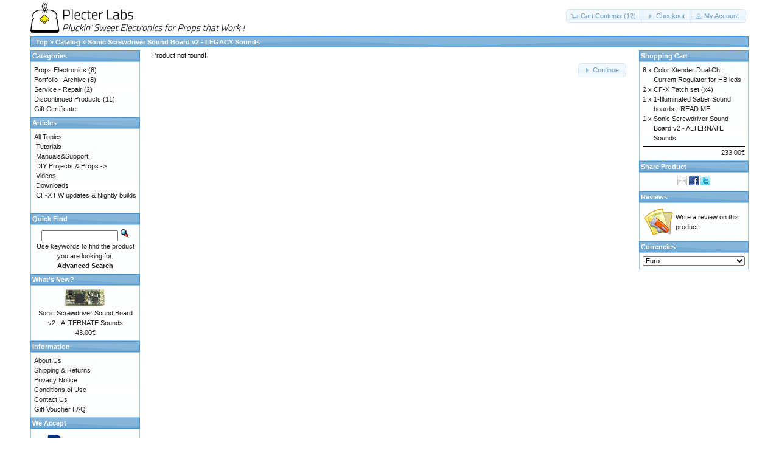

--- FILE ---
content_type: text/html; charset=UTF-8
request_url: https://www.plecterlabs.com/shop/product_info.php?products_id=72&osCsid=9db23d8ab87eb789b11ce31f6eeb8c96
body_size: 3170
content:
      <style type="text/css">
      .separatorArticle {
      height: 1px;
      color: #FF0000;
      }
      .separatorBlogArticle {
      height: 1px;
      color: #FF0000;
      }
      .separatorNewArticle {
      height: 1px;
      color: #FF0000;
      }
      .separatorTopic {
      height: 1px;
      color: #FF0000;
      }
      </style>
      <!DOCTYPE html>
<html dir="ltr" lang="en">
<head>


 <meta http-equiv="Content-Type" content="text/html; charset=utf-8" />
 <title>Sonic Screwdriver Sound Board v2 - LEGACY Sounds</title>
 <meta name="Description" content="Sonic Screwdriver Sound Board v2 - LEGACY Sounds" />
 <meta name="Keywords" content="Sonic Screwdriver Sound Board v2 - LEGACY Sounds" />
 <meta name="robots" content="noodp" />
 <meta name="slurp" content="noydir" />
 <link rel="canonical" href="https://www.plecterlabs.com/shop/product_info.php?products_id=72" />
 <!-- EOF: Header Tags SEO Generated Meta Tags by oscommerce-solution.com -->
<base href="https://www.plecterlabs.com/shop/" />
<link rel="stylesheet" type="text/css" href="ext/jquery/ui/redmond/jquery-ui-1.10.4.min.css" /> 
<script type="text/javascript" src="ext/jquery/jquery-1.11.1.min.js"></script>
<script type="text/javascript" src="ext/jquery/ui/jquery-ui-1.10.4.min.js"></script>


<script type="text/javascript" src="ext/photoset-grid/jquery.photoset-grid.min.js"></script>

<link rel="stylesheet" type="text/css" href="ext/colorbox/colorbox.css" />
<script type="text/javascript" src="ext/colorbox/jquery.colorbox-min.js"></script>

<link rel="stylesheet" type="text/css" href="ext/960gs/960_24_col.css" />
<link rel="stylesheet" type="text/css" href="stylesheet.css" />
<link rel="canonical" href="https://www.plecterlabs.com/shop/product_info.php?products_id=72" />
</head>
<body>
<!-- FACEBOOK SDK -->
<div id="fb-root"></div>
<script>(function(d, s, id) {
  var js, fjs = d.getElementsByTagName(s)[0];
  if (d.getElementById(id)) return;
  js = d.createElement(s); js.id = id;
  js.src = "//connect.facebook.net/fr_FR/sdk.js#xfbml=1&version=v2.5";
  fjs.parentNode.insertBefore(js, fjs);
}(document, 'script', 'facebook-jssdk'));</script>

<div id="bodyWrapper" class="container_24">


<div id="header" class="grid_24">
<div id="storeLogo"><a href="https://www.plecterlabs.com/shop/index.php?osCsid=9db23d8ab87eb789b11ce31f6eeb8c96"><img src="images/store_logo.png" alt="Plecter Labs - Props Electronics" title="Plecter Labs - Props Electronics" width="355" height="50" /></a> 
</div>

  
  <div id="headerShortcuts">
<span class="tdbLink"><a id="tdb1" href="https://www.plecterlabs.com/shop/shopping_cart.php?osCsid=9db23d8ab87eb789b11ce31f6eeb8c96">Cart Contents (12)</a></span><script type="text/javascript">$("#tdb1").button({icons:{primary:"ui-icon-cart"}}).addClass("ui-priority-secondary").parent().removeClass("tdbLink");</script><span class="tdbLink"><a id="tdb2" href="https://www.plecterlabs.com/shop/checkout_shipping.php?osCsid=9db23d8ab87eb789b11ce31f6eeb8c96">Checkout</a></span><script type="text/javascript">$("#tdb2").button({icons:{primary:"ui-icon-triangle-1-e"}}).addClass("ui-priority-secondary").parent().removeClass("tdbLink");</script><span class="tdbLink"><a id="tdb3" href="https://www.plecterlabs.com/shop/account.php?osCsid=9db23d8ab87eb789b11ce31f6eeb8c96">My Account</a></span><script type="text/javascript">$("#tdb3").button({icons:{primary:"ui-icon-person"}}).addClass("ui-priority-secondary").parent().removeClass("tdbLink");</script>  </div>

<script type="text/javascript">
  $("#headerShortcuts").buttonset();
</script>
</div>

<div class="grid_24 ui-widget infoBoxContainer">
  <div class="ui-widget-header infoBoxHeading">&nbsp;&nbsp;<a href="https://www.plecterlabs.com" class="headerNavigation">Top</a> &raquo; <a href="https://www.plecterlabs.com/shop/index.php?osCsid=9db23d8ab87eb789b11ce31f6eeb8c96" class="headerNavigation">Catalog</a> &raquo; <a href="https://www.plecterlabs.com/shop/product_info.php?cPath=&amp;products_id=72&amp;osCsid=9db23d8ab87eb789b11ce31f6eeb8c96" class="headerNavigation">Sonic Screwdriver Sound Board v2 - LEGACY Sounds</a></div>
</div>


<div id="bodyContent" class="grid_16 push_4">
<a name="$header_tags_array['title']"></a>
<div class="contentContainer">
  <div class="contentText">
    Product not found!  </div>

  <div style="float: right;">
    <span class="tdbLink"><a id="tdb4" href="https://www.plecterlabs.com/shop/index.php?osCsid=9db23d8ab87eb789b11ce31f6eeb8c96">Continue</a></span><script type="text/javascript">$("#tdb4").button({icons:{primary:"ui-icon-triangle-1-e"}}).addClass("ui-priority-secondary").parent().removeClass("tdbLink");</script>  </div>
</div>


</div> <!-- bodyContent //-->



<div id="columnLeft" class="grid_4 pull_16">
  <div class="ui-widget infoBoxContainer">  <div class="ui-widget-header infoBoxHeading">Categories</div>  <div class="ui-widget-content infoBoxContents"><a href="https://www.plecterlabs.com/shop/index.php?cPath=1&amp;osCsid=9db23d8ab87eb789b11ce31f6eeb8c96">Props Electronics</a>&nbsp;(8)<br /><a href="https://www.plecterlabs.com/shop/index.php?cPath=24&amp;osCsid=9db23d8ab87eb789b11ce31f6eeb8c96">Portfolio - Archive</a>&nbsp;(8)<br /><a href="https://www.plecterlabs.com/shop/index.php?cPath=2&amp;osCsid=9db23d8ab87eb789b11ce31f6eeb8c96">Service - Repair</a>&nbsp;(2)<br /><a href="https://www.plecterlabs.com/shop/index.php?cPath=22&amp;osCsid=9db23d8ab87eb789b11ce31f6eeb8c96">Discontinued Products</a>&nbsp;(11)<br /><a href="https://www.plecterlabs.com/shop/index.php?cPath=23&amp;osCsid=9db23d8ab87eb789b11ce31f6eeb8c96">Gift Certificate</a><br /></div></div>
<div class="ui-widget infoBoxContainer">  <div class="ui-widget-header infoBoxHeading">Articles</div>  <div class="ui-widget-content infoBoxContents">All Topics<br />&nbsp;<a href="https://www.plecterlabs.com/shop/articles.php?tPath=4&amp;osCsid=9db23d8ab87eb789b11ce31f6eeb8c96">Tutorials</a><br>&nbsp;<a href="https://www.plecterlabs.com/shop/articles.php?tPath=3&amp;osCsid=9db23d8ab87eb789b11ce31f6eeb8c96">Manuals&Support</a><br>&nbsp;<a href="https://www.plecterlabs.com/shop/articles.php?tPath=5&amp;osCsid=9db23d8ab87eb789b11ce31f6eeb8c96">DIY Projects & Props -&gt;</a><br>&nbsp;<a href="https://www.plecterlabs.com/shop/articles.php?tPath=2&amp;osCsid=9db23d8ab87eb789b11ce31f6eeb8c96">Videos</a><br>&nbsp;<a href="https://www.plecterlabs.com/shop/articles.php?tPath=6&amp;osCsid=9db23d8ab87eb789b11ce31f6eeb8c96">Downloads</a><br>&nbsp;<a href="https://www.plecterlabs.com/shop/articles.php?tPath=10&amp;osCsid=9db23d8ab87eb789b11ce31f6eeb8c96">CF-X FW updates & Nightly builds</a><br><br /></div></div>
<div class="ui-widget infoBoxContainer">  <div class="ui-widget-header infoBoxHeading">Quick Find</div>  <div class="ui-widget-content infoBoxContents" style="text-align: center;">    <form name="quick_find" action="https://www.plecterlabs.com/shop/advanced_search_result.php" method="get">    <input type="text" name="keywords" size="10" maxlength="30" style="width: 75%" />&nbsp;<input type="hidden" name="search_in_description" value="1" /><input type="hidden" name="osCsid" value="9db23d8ab87eb789b11ce31f6eeb8c96" /><input type="image" src="includes/languages/english/images/buttons/button_quick_find.gif" alt="Quick Find" title=" Quick Find " /><br />Use keywords to find the product you are looking for.<br /><a href="https://www.plecterlabs.com/shop/advanced_search.php?osCsid=9db23d8ab87eb789b11ce31f6eeb8c96"><strong>Advanced Search</strong></a>    </form>  </div></div>
<div class="ui-widget infoBoxContainer">  <div class="ui-widget-header infoBoxHeading"><a href="https://www.plecterlabs.com/shop/products_new.php?osCsid=9db23d8ab87eb789b11ce31f6eeb8c96">What's New?</a></div>  <div class="ui-widget-content infoBoxContents" style="text-align: center;"><a href="https://www.plecterlabs.com/shop/product_info.php?products_id=88&amp;osCsid=9db23d8ab87eb789b11ce31f6eeb8c96"><img src="images/SonicScrewdriverV2-Thumb.jpg" alt="Sonic Screwdriver Sound Board v2 - ALTERNATE Sounds" title="Sonic Screwdriver Sound Board v2 - ALTERNATE Sounds" width="70" height="32" /></a><br /><a href="https://www.plecterlabs.com/shop/product_info.php?products_id=88&amp;osCsid=9db23d8ab87eb789b11ce31f6eeb8c96">Sonic Screwdriver Sound Board v2 - ALTERNATE Sounds</a><br />43.00€</div></div>
<div class="ui-widget infoBoxContainer">  <div class="ui-widget-header infoBoxHeading">Information</div>  <div class="ui-widget-content infoBoxContents">    <a href="https://www.plecterlabs.com/shop/about_us.php?osCsid=9db23d8ab87eb789b11ce31f6eeb8c96">About Us</a><br />    <a href="https://www.plecterlabs.com/shop/shipping.php?osCsid=9db23d8ab87eb789b11ce31f6eeb8c96">Shipping &amp; Returns</a><br />    <a href="https://www.plecterlabs.com/shop/privacy.php?osCsid=9db23d8ab87eb789b11ce31f6eeb8c96">Privacy Notice</a><br />    <a href="https://www.plecterlabs.com/shop/conditions.php?osCsid=9db23d8ab87eb789b11ce31f6eeb8c96">Conditions of Use</a><br />    <a href="https://www.plecterlabs.com/shop/contact_us.php?osCsid=9db23d8ab87eb789b11ce31f6eeb8c96">Contact Us</a><br />    <a href="https://www.plecterlabs.com/shop/gv_faq.php?osCsid=9db23d8ab87eb789b11ce31f6eeb8c96">Gift Voucher FAQ</a>  </div></div>
<div class="ui-widget infoBoxContainer">  <div class="ui-widget-header infoBoxHeading">We Accept</div>  <div class="ui-widget-content infoBoxContents" style="text-align: center;"><img src="images/card_acceptance/paypal_horizontal_large.png" alt="" width="130" height="40" /><img src="images/card_acceptance/visa.png" alt="" width="65" height="40" /><img src="images/card_acceptance/mastercard_transparent.png" alt="" width="65" height="40" /><img src="images/card_acceptance/american_express.png" alt="" width="65" height="40" /><img src="images/card_acceptance/maestro_transparent.png" alt="" width="65" height="41" />  </div></div></div>


<div id="columnRight" class="grid_4">
  <div class="ui-widget infoBoxContainer">  <div class="ui-widget-header infoBoxHeading"><a href="https://www.plecterlabs.com/shop/shopping_cart.php?osCsid=9db23d8ab87eb789b11ce31f6eeb8c96">Shopping Cart</a></div><table border="0" width="100%" cellspacing="0" cellpadding="0" class="ui-widget-content infoBoxContents"><tr><td align="right" valign="top">8&nbsp;x&nbsp;</td><td valign="top"><a href="https://www.plecterlabs.com/shop/product_info.php?products_id=35&amp;osCsid=9db23d8ab87eb789b11ce31f6eeb8c96">Color Xtender Dual Ch. Current Regulator for HB leds</a></td></tr><tr><td align="right" valign="top">2&nbsp;x&nbsp;</td><td valign="top"><a href="https://www.plecterlabs.com/shop/product_info.php?products_id=86&amp;osCsid=9db23d8ab87eb789b11ce31f6eeb8c96">CF-X Patch set (x4)</a></td></tr><tr><td align="right" valign="top">1&nbsp;x&nbsp;</td><td valign="top"><a href="https://www.plecterlabs.com/shop/product_info.php?products_id=85&amp;osCsid=9db23d8ab87eb789b11ce31f6eeb8c96">1-Illuminated Saber Sound boards - READ ME</a></td></tr><tr><td align="right" valign="top">1&nbsp;x&nbsp;</td><td valign="top"><a href="https://www.plecterlabs.com/shop/product_info.php?products_id=88&amp;osCsid=9db23d8ab87eb789b11ce31f6eeb8c96">Sonic Screwdriver Sound Board v2 - ALTERNATE Sounds</a></td></tr><tr><td colspan="2" style="padding-top: 5px; padding-bottom: 2px;"><img src="images/pixel_black.gif" alt="" width="100%" height="1" /></td></tr><tr><td colspan="2" align="right">233.00€</td></tr></table></div>
<div class="ui-widget infoBoxContainer">  <div class="ui-widget-header infoBoxHeading">Share Product</div>  <div class="ui-widget-content infoBoxContents" style="text-align: center;"><a href="https://www.plecterlabs.com/shop/tell_a_friend.php?products_id=72&amp;osCsid=9db23d8ab87eb789b11ce31f6eeb8c96"><img src="images/social_bookmarks/email.png" border="0" title="Share via E-Mail" alt="Share via E-Mail" /></a> <a href="http://www.facebook.com/share.php?u=https%3A%2F%2Fwww.plecterlabs.com%2Fshop%2Fproduct_info.php%3Fproducts_id%3D72" target="_blank"><img src="images/social_bookmarks/facebook.png" border="0" title="Share on Facebook" alt="Share on Facebook" /></a> <a href="http://twitter.com/home?status=https%3A%2F%2Fwww.plecterlabs.com%2Fshop%2Fproduct_info.php%3Fproducts_id%3D72" target="_blank"><img src="images/social_bookmarks/twitter.png" border="0" title="Share on Twitter" alt="Share on Twitter" /></a></div></div>
<div class="ui-widget infoBoxContainer">  <div class="ui-widget-header infoBoxHeading"><a href="https://www.plecterlabs.com/shop/reviews.php?osCsid=9db23d8ab87eb789b11ce31f6eeb8c96">Reviews</a></div>  <table border="0" cellspacing="0" cellpadding="2" class="ui-widget-content infoBoxContents"><tr><td><a href="https://www.plecterlabs.com/shop/product_reviews_write.php?products_id=72&amp;osCsid=9db23d8ab87eb789b11ce31f6eeb8c96"><img src="images/box_write_review.gif" alt="Write Review" title="Write Review" width="48" height="48" /></a></td><td><a href="https://www.plecterlabs.com/shop/product_reviews_write.php?products_id=72&amp;osCsid=9db23d8ab87eb789b11ce31f6eeb8c96">Write a review on this product!</a></td></tr></table></div>
<div class="ui-widget infoBoxContainer">  <div class="ui-widget-header infoBoxHeading">Currencies</div>  <div class="ui-widget-content infoBoxContents">    <form name="currencies" action="https://www.plecterlabs.com/shop/product_info.php" method="get">    <select name="currency" onchange="this.form.submit();" style="width: 100%"><option value="USD">U.S. Dollar</option><option value="EUR" selected="selected">Euro</option><option value="CAD">Canadian Dollar</option><option value="JPY">Japanese Yen</option><option value="GBP">Pounds Sterling</option></select><input type="hidden" name="products_id" value="72" /><input type="hidden" name="osCsid" value="9db23d8ab87eb789b11ce31f6eeb8c96" /></form>  </div></div></div>


<div class="grid_24 footer">
  <p align="center">Copyright &copy; 2005 - 2026 <a href="https://www.plecterlabs.com/shop/index.php?osCsid=9db23d8ab87eb789b11ce31f6eeb8c96">Plecter Labs - Props Electronics</a> - All rights reserved<br>Not associated with Disney™, LUCASFILM LTD.™ or any LFL Ltd.™ Film or Franchise.<br />Powered by Diatium Cells</p>
</div>


<script type="text/javascript">
$('.productListTable tr:nth-child(even)').addClass('alt');
</script>

</div> <!-- bodyWrapper //-->


</body>
</html>


--- FILE ---
content_type: text/css
request_url: https://www.plecterlabs.com/shop/headertags_seo_styles.css
body_size: 359
content:
#hts_viewing  {
font-family:Verdana, Arial, sans-serif;
font-size:10px;
font-weight:400;
margin-bottom:0;
color:#9a9a9a;
padding:6px 5px;
text-align:center
}
 
#hts_viewing a  { color:#9a9a9a }
 
.hts_listing_text {
font-family:Verdana, Arial, sans-serif;
font-size:10px;
font-weight:400;
margin-bottom:0;
color:#9a9a9a;
padding:6px 5px
}
.hts_listing_text a { color:#ff0000 }

.hts_sub_text {
font-family:Verdana, Arial, sans-serif;
font-size:10px;
font-weight:400;
margin-bottom:0;
color:#9a9a9a;
padding:10px 0
}

.hts_bookmarks {
padding:10px 0
}
#hts_page_top  {
margin:0;
color:#777; 
font-size:10px; 
text-align:center
}
#hts_header  {
position:absolute; 
top:0; 
left:40%; 
color:#777; 
font-size:10px; 
text-align:center
}
#hts_footer  {
background-color:#F5F5F5;
padding:6px 5px;
text-align:center
}
span.hts_footer_title {
font-size:1.2em;
color:#000;
text-align:center
}
#tagcloud {
color:#06F;
text-align:center;
-moz-border-radius:4px;
-webkit-border-radius:4px;
border-radius:4px;
padding:10px
}

#tagcloud a:link,#tagcloud a:visited {
text-decoration:none;
color:#333
}

#tagcloud a:hover {
text-decoration:underline
}

#tagcloud span {
padding:4px
}

#tagcloud .smallest {
font-size:x-small
}

#tagcloud .small {
font-size:small
}

#tagcloud .medium {
font-size:medium
}

#tagcloud .large {
font-size:large
}

#tagcloud .largest {
font-size:larger
}